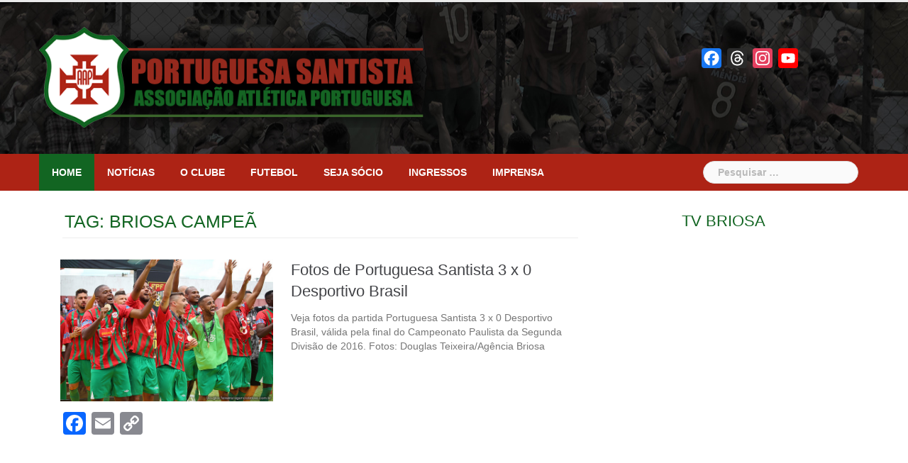

--- FILE ---
content_type: text/html; charset=UTF-8
request_url: http://www.portuguesasantista.com.br/tag/briosa-campea/
body_size: 46753
content:
<!DOCTYPE html>
<html lang="pt-BR">
<head>
<meta charset="UTF-8">
<meta name="viewport" content="width=device-width, initial-scale=1">
<link rel="profile" href="http://gmpg.org/xfn/11">
<link rel="pingback" href="http://www.portuguesasantista.com.br/xmlrpc.php">

<meta name='robots' content='index, follow, max-image-preview:large, max-snippet:-1, max-video-preview:-1' />
	<style>img:is([sizes="auto" i], [sizes^="auto," i]) { contain-intrinsic-size: 3000px 1500px }</style>
	
	<!-- This site is optimized with the Yoast SEO plugin v25.6 - https://yoast.com/wordpress/plugins/seo/ -->
	<title>Arquivos briosa campeã - Site oficial da Portuguesa Santista</title>
	<link rel="canonical" href="http://www.portuguesasantista.com.br/tag/briosa-campea/" />
	<meta property="og:locale" content="pt_BR" />
	<meta property="og:type" content="article" />
	<meta property="og:title" content="Arquivos briosa campeã - Site oficial da Portuguesa Santista" />
	<meta property="og:url" content="http://www.portuguesasantista.com.br/tag/briosa-campea/" />
	<meta property="og:site_name" content="Site oficial da Portuguesa Santista" />
	<meta name="twitter:card" content="summary_large_image" />
	<script type="application/ld+json" class="yoast-schema-graph">{"@context":"https://schema.org","@graph":[{"@type":"CollectionPage","@id":"http://www.portuguesasantista.com.br/tag/briosa-campea/","url":"http://www.portuguesasantista.com.br/tag/briosa-campea/","name":"Arquivos briosa campeã - Site oficial da Portuguesa Santista","isPartOf":{"@id":"http://www.portuguesasantista.com.br/#website"},"primaryImageOfPage":{"@id":"http://www.portuguesasantista.com.br/tag/briosa-campea/#primaryimage"},"image":{"@id":"http://www.portuguesasantista.com.br/tag/briosa-campea/#primaryimage"},"thumbnailUrl":"http://www.portuguesasantista.com.br/wp-content/uploads/2016/11/30245885605_aca07f4a1e_z.jpg","breadcrumb":{"@id":"http://www.portuguesasantista.com.br/tag/briosa-campea/#breadcrumb"},"inLanguage":"pt-BR"},{"@type":"ImageObject","inLanguage":"pt-BR","@id":"http://www.portuguesasantista.com.br/tag/briosa-campea/#primaryimage","url":"http://www.portuguesasantista.com.br/wp-content/uploads/2016/11/30245885605_aca07f4a1e_z.jpg","contentUrl":"http://www.portuguesasantista.com.br/wp-content/uploads/2016/11/30245885605_aca07f4a1e_z.jpg","width":640,"height":427},{"@type":"BreadcrumbList","@id":"http://www.portuguesasantista.com.br/tag/briosa-campea/#breadcrumb","itemListElement":[{"@type":"ListItem","position":1,"name":"Início","item":"http://www.portuguesasantista.com.br/"},{"@type":"ListItem","position":2,"name":"briosa campeã"}]},{"@type":"WebSite","@id":"http://www.portuguesasantista.com.br/#website","url":"http://www.portuguesasantista.com.br/","name":"Site oficial da Portuguesa Santista","description":"Informações e notícias sobre a Associação Atlética Portuguesa, a Portuguesa Santista, clube de futebol de Santos","publisher":{"@id":"http://www.portuguesasantista.com.br/#organization"},"potentialAction":[{"@type":"SearchAction","target":{"@type":"EntryPoint","urlTemplate":"http://www.portuguesasantista.com.br/?s={search_term_string}"},"query-input":{"@type":"PropertyValueSpecification","valueRequired":true,"valueName":"search_term_string"}}],"inLanguage":"pt-BR"},{"@type":"Organization","@id":"http://www.portuguesasantista.com.br/#organization","name":"Portuguesa Santista","url":"http://www.portuguesasantista.com.br/","logo":{"@type":"ImageObject","inLanguage":"pt-BR","@id":"http://www.portuguesasantista.com.br/#/schema/logo/image/","url":"http://www.portuguesasantista.com.br/wp-content/uploads/2021/03/logobriosa112.png","contentUrl":"http://www.portuguesasantista.com.br/wp-content/uploads/2021/03/logobriosa112.png","width":112,"height":112,"caption":"Portuguesa Santista"},"image":{"@id":"http://www.portuguesasantista.com.br/#/schema/logo/image/"}}]}</script>
	<!-- / Yoast SEO plugin. -->


<link rel='dns-prefetch' href='//static.addtoany.com' />
<link rel='dns-prefetch' href='//fonts.googleapis.com' />
<link rel="alternate" type="application/rss+xml" title="Feed para Site oficial da Portuguesa Santista &raquo;" href="http://www.portuguesasantista.com.br/feed/" />
<link rel="alternate" type="application/rss+xml" title="Feed de comentários para Site oficial da Portuguesa Santista &raquo;" href="http://www.portuguesasantista.com.br/comments/feed/" />
<link rel="alternate" type="application/rss+xml" title="Feed de tag para Site oficial da Portuguesa Santista &raquo; briosa campeã" href="http://www.portuguesasantista.com.br/tag/briosa-campea/feed/" />
<script type="text/javascript">
/* <![CDATA[ */
window._wpemojiSettings = {"baseUrl":"https:\/\/s.w.org\/images\/core\/emoji\/16.0.1\/72x72\/","ext":".png","svgUrl":"https:\/\/s.w.org\/images\/core\/emoji\/16.0.1\/svg\/","svgExt":".svg","source":{"concatemoji":"http:\/\/www.portuguesasantista.com.br\/wp-includes\/js\/wp-emoji-release.min.js?ver=6.8.3"}};
/*! This file is auto-generated */
!function(s,n){var o,i,e;function c(e){try{var t={supportTests:e,timestamp:(new Date).valueOf()};sessionStorage.setItem(o,JSON.stringify(t))}catch(e){}}function p(e,t,n){e.clearRect(0,0,e.canvas.width,e.canvas.height),e.fillText(t,0,0);var t=new Uint32Array(e.getImageData(0,0,e.canvas.width,e.canvas.height).data),a=(e.clearRect(0,0,e.canvas.width,e.canvas.height),e.fillText(n,0,0),new Uint32Array(e.getImageData(0,0,e.canvas.width,e.canvas.height).data));return t.every(function(e,t){return e===a[t]})}function u(e,t){e.clearRect(0,0,e.canvas.width,e.canvas.height),e.fillText(t,0,0);for(var n=e.getImageData(16,16,1,1),a=0;a<n.data.length;a++)if(0!==n.data[a])return!1;return!0}function f(e,t,n,a){switch(t){case"flag":return n(e,"\ud83c\udff3\ufe0f\u200d\u26a7\ufe0f","\ud83c\udff3\ufe0f\u200b\u26a7\ufe0f")?!1:!n(e,"\ud83c\udde8\ud83c\uddf6","\ud83c\udde8\u200b\ud83c\uddf6")&&!n(e,"\ud83c\udff4\udb40\udc67\udb40\udc62\udb40\udc65\udb40\udc6e\udb40\udc67\udb40\udc7f","\ud83c\udff4\u200b\udb40\udc67\u200b\udb40\udc62\u200b\udb40\udc65\u200b\udb40\udc6e\u200b\udb40\udc67\u200b\udb40\udc7f");case"emoji":return!a(e,"\ud83e\udedf")}return!1}function g(e,t,n,a){var r="undefined"!=typeof WorkerGlobalScope&&self instanceof WorkerGlobalScope?new OffscreenCanvas(300,150):s.createElement("canvas"),o=r.getContext("2d",{willReadFrequently:!0}),i=(o.textBaseline="top",o.font="600 32px Arial",{});return e.forEach(function(e){i[e]=t(o,e,n,a)}),i}function t(e){var t=s.createElement("script");t.src=e,t.defer=!0,s.head.appendChild(t)}"undefined"!=typeof Promise&&(o="wpEmojiSettingsSupports",i=["flag","emoji"],n.supports={everything:!0,everythingExceptFlag:!0},e=new Promise(function(e){s.addEventListener("DOMContentLoaded",e,{once:!0})}),new Promise(function(t){var n=function(){try{var e=JSON.parse(sessionStorage.getItem(o));if("object"==typeof e&&"number"==typeof e.timestamp&&(new Date).valueOf()<e.timestamp+604800&&"object"==typeof e.supportTests)return e.supportTests}catch(e){}return null}();if(!n){if("undefined"!=typeof Worker&&"undefined"!=typeof OffscreenCanvas&&"undefined"!=typeof URL&&URL.createObjectURL&&"undefined"!=typeof Blob)try{var e="postMessage("+g.toString()+"("+[JSON.stringify(i),f.toString(),p.toString(),u.toString()].join(",")+"));",a=new Blob([e],{type:"text/javascript"}),r=new Worker(URL.createObjectURL(a),{name:"wpTestEmojiSupports"});return void(r.onmessage=function(e){c(n=e.data),r.terminate(),t(n)})}catch(e){}c(n=g(i,f,p,u))}t(n)}).then(function(e){for(var t in e)n.supports[t]=e[t],n.supports.everything=n.supports.everything&&n.supports[t],"flag"!==t&&(n.supports.everythingExceptFlag=n.supports.everythingExceptFlag&&n.supports[t]);n.supports.everythingExceptFlag=n.supports.everythingExceptFlag&&!n.supports.flag,n.DOMReady=!1,n.readyCallback=function(){n.DOMReady=!0}}).then(function(){return e}).then(function(){var e;n.supports.everything||(n.readyCallback(),(e=n.source||{}).concatemoji?t(e.concatemoji):e.wpemoji&&e.twemoji&&(t(e.twemoji),t(e.wpemoji)))}))}((window,document),window._wpemojiSettings);
/* ]]> */
</script>
<link rel='stylesheet' id='newsanchor-bootstrap-css' href='http://www.portuguesasantista.com.br/wp-content/themes/newsanchor/css/bootstrap/bootstrap.min.css?ver=1' type='text/css' media='all' />
<style id='wp-emoji-styles-inline-css' type='text/css'>

	img.wp-smiley, img.emoji {
		display: inline !important;
		border: none !important;
		box-shadow: none !important;
		height: 1em !important;
		width: 1em !important;
		margin: 0 0.07em !important;
		vertical-align: -0.1em !important;
		background: none !important;
		padding: 0 !important;
	}
</style>
<link rel='stylesheet' id='wp-block-library-css' href='http://www.portuguesasantista.com.br/wp-includes/css/dist/block-library/style.min.css?ver=6.8.3' type='text/css' media='all' />
<style id='classic-theme-styles-inline-css' type='text/css'>
/*! This file is auto-generated */
.wp-block-button__link{color:#fff;background-color:#32373c;border-radius:9999px;box-shadow:none;text-decoration:none;padding:calc(.667em + 2px) calc(1.333em + 2px);font-size:1.125em}.wp-block-file__button{background:#32373c;color:#fff;text-decoration:none}
</style>
<style id='global-styles-inline-css' type='text/css'>
:root{--wp--preset--aspect-ratio--square: 1;--wp--preset--aspect-ratio--4-3: 4/3;--wp--preset--aspect-ratio--3-4: 3/4;--wp--preset--aspect-ratio--3-2: 3/2;--wp--preset--aspect-ratio--2-3: 2/3;--wp--preset--aspect-ratio--16-9: 16/9;--wp--preset--aspect-ratio--9-16: 9/16;--wp--preset--color--black: #000000;--wp--preset--color--cyan-bluish-gray: #abb8c3;--wp--preset--color--white: #ffffff;--wp--preset--color--pale-pink: #f78da7;--wp--preset--color--vivid-red: #cf2e2e;--wp--preset--color--luminous-vivid-orange: #ff6900;--wp--preset--color--luminous-vivid-amber: #fcb900;--wp--preset--color--light-green-cyan: #7bdcb5;--wp--preset--color--vivid-green-cyan: #00d084;--wp--preset--color--pale-cyan-blue: #8ed1fc;--wp--preset--color--vivid-cyan-blue: #0693e3;--wp--preset--color--vivid-purple: #9b51e0;--wp--preset--gradient--vivid-cyan-blue-to-vivid-purple: linear-gradient(135deg,rgba(6,147,227,1) 0%,rgb(155,81,224) 100%);--wp--preset--gradient--light-green-cyan-to-vivid-green-cyan: linear-gradient(135deg,rgb(122,220,180) 0%,rgb(0,208,130) 100%);--wp--preset--gradient--luminous-vivid-amber-to-luminous-vivid-orange: linear-gradient(135deg,rgba(252,185,0,1) 0%,rgba(255,105,0,1) 100%);--wp--preset--gradient--luminous-vivid-orange-to-vivid-red: linear-gradient(135deg,rgba(255,105,0,1) 0%,rgb(207,46,46) 100%);--wp--preset--gradient--very-light-gray-to-cyan-bluish-gray: linear-gradient(135deg,rgb(238,238,238) 0%,rgb(169,184,195) 100%);--wp--preset--gradient--cool-to-warm-spectrum: linear-gradient(135deg,rgb(74,234,220) 0%,rgb(151,120,209) 20%,rgb(207,42,186) 40%,rgb(238,44,130) 60%,rgb(251,105,98) 80%,rgb(254,248,76) 100%);--wp--preset--gradient--blush-light-purple: linear-gradient(135deg,rgb(255,206,236) 0%,rgb(152,150,240) 100%);--wp--preset--gradient--blush-bordeaux: linear-gradient(135deg,rgb(254,205,165) 0%,rgb(254,45,45) 50%,rgb(107,0,62) 100%);--wp--preset--gradient--luminous-dusk: linear-gradient(135deg,rgb(255,203,112) 0%,rgb(199,81,192) 50%,rgb(65,88,208) 100%);--wp--preset--gradient--pale-ocean: linear-gradient(135deg,rgb(255,245,203) 0%,rgb(182,227,212) 50%,rgb(51,167,181) 100%);--wp--preset--gradient--electric-grass: linear-gradient(135deg,rgb(202,248,128) 0%,rgb(113,206,126) 100%);--wp--preset--gradient--midnight: linear-gradient(135deg,rgb(2,3,129) 0%,rgb(40,116,252) 100%);--wp--preset--font-size--small: 13px;--wp--preset--font-size--medium: 20px;--wp--preset--font-size--large: 36px;--wp--preset--font-size--x-large: 42px;--wp--preset--spacing--20: 0.44rem;--wp--preset--spacing--30: 0.67rem;--wp--preset--spacing--40: 1rem;--wp--preset--spacing--50: 1.5rem;--wp--preset--spacing--60: 2.25rem;--wp--preset--spacing--70: 3.38rem;--wp--preset--spacing--80: 5.06rem;--wp--preset--shadow--natural: 6px 6px 9px rgba(0, 0, 0, 0.2);--wp--preset--shadow--deep: 12px 12px 50px rgba(0, 0, 0, 0.4);--wp--preset--shadow--sharp: 6px 6px 0px rgba(0, 0, 0, 0.2);--wp--preset--shadow--outlined: 6px 6px 0px -3px rgba(255, 255, 255, 1), 6px 6px rgba(0, 0, 0, 1);--wp--preset--shadow--crisp: 6px 6px 0px rgba(0, 0, 0, 1);}:where(.is-layout-flex){gap: 0.5em;}:where(.is-layout-grid){gap: 0.5em;}body .is-layout-flex{display: flex;}.is-layout-flex{flex-wrap: wrap;align-items: center;}.is-layout-flex > :is(*, div){margin: 0;}body .is-layout-grid{display: grid;}.is-layout-grid > :is(*, div){margin: 0;}:where(.wp-block-columns.is-layout-flex){gap: 2em;}:where(.wp-block-columns.is-layout-grid){gap: 2em;}:where(.wp-block-post-template.is-layout-flex){gap: 1.25em;}:where(.wp-block-post-template.is-layout-grid){gap: 1.25em;}.has-black-color{color: var(--wp--preset--color--black) !important;}.has-cyan-bluish-gray-color{color: var(--wp--preset--color--cyan-bluish-gray) !important;}.has-white-color{color: var(--wp--preset--color--white) !important;}.has-pale-pink-color{color: var(--wp--preset--color--pale-pink) !important;}.has-vivid-red-color{color: var(--wp--preset--color--vivid-red) !important;}.has-luminous-vivid-orange-color{color: var(--wp--preset--color--luminous-vivid-orange) !important;}.has-luminous-vivid-amber-color{color: var(--wp--preset--color--luminous-vivid-amber) !important;}.has-light-green-cyan-color{color: var(--wp--preset--color--light-green-cyan) !important;}.has-vivid-green-cyan-color{color: var(--wp--preset--color--vivid-green-cyan) !important;}.has-pale-cyan-blue-color{color: var(--wp--preset--color--pale-cyan-blue) !important;}.has-vivid-cyan-blue-color{color: var(--wp--preset--color--vivid-cyan-blue) !important;}.has-vivid-purple-color{color: var(--wp--preset--color--vivid-purple) !important;}.has-black-background-color{background-color: var(--wp--preset--color--black) !important;}.has-cyan-bluish-gray-background-color{background-color: var(--wp--preset--color--cyan-bluish-gray) !important;}.has-white-background-color{background-color: var(--wp--preset--color--white) !important;}.has-pale-pink-background-color{background-color: var(--wp--preset--color--pale-pink) !important;}.has-vivid-red-background-color{background-color: var(--wp--preset--color--vivid-red) !important;}.has-luminous-vivid-orange-background-color{background-color: var(--wp--preset--color--luminous-vivid-orange) !important;}.has-luminous-vivid-amber-background-color{background-color: var(--wp--preset--color--luminous-vivid-amber) !important;}.has-light-green-cyan-background-color{background-color: var(--wp--preset--color--light-green-cyan) !important;}.has-vivid-green-cyan-background-color{background-color: var(--wp--preset--color--vivid-green-cyan) !important;}.has-pale-cyan-blue-background-color{background-color: var(--wp--preset--color--pale-cyan-blue) !important;}.has-vivid-cyan-blue-background-color{background-color: var(--wp--preset--color--vivid-cyan-blue) !important;}.has-vivid-purple-background-color{background-color: var(--wp--preset--color--vivid-purple) !important;}.has-black-border-color{border-color: var(--wp--preset--color--black) !important;}.has-cyan-bluish-gray-border-color{border-color: var(--wp--preset--color--cyan-bluish-gray) !important;}.has-white-border-color{border-color: var(--wp--preset--color--white) !important;}.has-pale-pink-border-color{border-color: var(--wp--preset--color--pale-pink) !important;}.has-vivid-red-border-color{border-color: var(--wp--preset--color--vivid-red) !important;}.has-luminous-vivid-orange-border-color{border-color: var(--wp--preset--color--luminous-vivid-orange) !important;}.has-luminous-vivid-amber-border-color{border-color: var(--wp--preset--color--luminous-vivid-amber) !important;}.has-light-green-cyan-border-color{border-color: var(--wp--preset--color--light-green-cyan) !important;}.has-vivid-green-cyan-border-color{border-color: var(--wp--preset--color--vivid-green-cyan) !important;}.has-pale-cyan-blue-border-color{border-color: var(--wp--preset--color--pale-cyan-blue) !important;}.has-vivid-cyan-blue-border-color{border-color: var(--wp--preset--color--vivid-cyan-blue) !important;}.has-vivid-purple-border-color{border-color: var(--wp--preset--color--vivid-purple) !important;}.has-vivid-cyan-blue-to-vivid-purple-gradient-background{background: var(--wp--preset--gradient--vivid-cyan-blue-to-vivid-purple) !important;}.has-light-green-cyan-to-vivid-green-cyan-gradient-background{background: var(--wp--preset--gradient--light-green-cyan-to-vivid-green-cyan) !important;}.has-luminous-vivid-amber-to-luminous-vivid-orange-gradient-background{background: var(--wp--preset--gradient--luminous-vivid-amber-to-luminous-vivid-orange) !important;}.has-luminous-vivid-orange-to-vivid-red-gradient-background{background: var(--wp--preset--gradient--luminous-vivid-orange-to-vivid-red) !important;}.has-very-light-gray-to-cyan-bluish-gray-gradient-background{background: var(--wp--preset--gradient--very-light-gray-to-cyan-bluish-gray) !important;}.has-cool-to-warm-spectrum-gradient-background{background: var(--wp--preset--gradient--cool-to-warm-spectrum) !important;}.has-blush-light-purple-gradient-background{background: var(--wp--preset--gradient--blush-light-purple) !important;}.has-blush-bordeaux-gradient-background{background: var(--wp--preset--gradient--blush-bordeaux) !important;}.has-luminous-dusk-gradient-background{background: var(--wp--preset--gradient--luminous-dusk) !important;}.has-pale-ocean-gradient-background{background: var(--wp--preset--gradient--pale-ocean) !important;}.has-electric-grass-gradient-background{background: var(--wp--preset--gradient--electric-grass) !important;}.has-midnight-gradient-background{background: var(--wp--preset--gradient--midnight) !important;}.has-small-font-size{font-size: var(--wp--preset--font-size--small) !important;}.has-medium-font-size{font-size: var(--wp--preset--font-size--medium) !important;}.has-large-font-size{font-size: var(--wp--preset--font-size--large) !important;}.has-x-large-font-size{font-size: var(--wp--preset--font-size--x-large) !important;}
:where(.wp-block-post-template.is-layout-flex){gap: 1.25em;}:where(.wp-block-post-template.is-layout-grid){gap: 1.25em;}
:where(.wp-block-columns.is-layout-flex){gap: 2em;}:where(.wp-block-columns.is-layout-grid){gap: 2em;}
:root :where(.wp-block-pullquote){font-size: 1.5em;line-height: 1.6;}
</style>
<link rel='stylesheet' id='contact-form-7-css' href='http://www.portuguesasantista.com.br/wp-content/plugins/contact-form-7/includes/css/styles.css?ver=6.1.1' type='text/css' media='all' />
<link rel='stylesheet' id='newsanchor-body-fonts-css' href='//fonts.googleapis.com/css?family=PT+Sans%3A400%2C700&#038;ver=6.8.3' type='text/css' media='all' />
<link rel='stylesheet' id='newsanchor-headings-fonts-css' href='//fonts.googleapis.com/css?family=Droid+Serif%3A400%2C700&#038;ver=6.8.3' type='text/css' media='all' />
<link rel='stylesheet' id='newsanchor-style-css' href='http://www.portuguesasantista.com.br/wp-content/themes/newsanchor/style.css?ver=6.8.3' type='text/css' media='all' />
<style id='newsanchor-style-inline-css' type='text/css'>
.site-title { font-size:26px; }
.site-description { font-size:16px; }
h1 { font-size:52px; }
h2 { font-size:42px; }
h3 { font-size:32px; }
h4 { font-size:25px; }
h5 { font-size:20px; }
h6 { font-size:18px; }
body { font-size:14px; }
.site-title a,.site-title a:hover,.roll-title a:hover,.lastest-posts .content-left h3 a:hover,.lastest-posts .content-right h3 a:hover,.activity span a:hover,.activity span a:hover:before,.recent_posts_b .post h3 a:hover,.recent_posts_b .sub-post .content h3 a:hover,.recent_posts_b .sub-post .date a:hover,.recent_posts_b.type2 .sub-post h3 a:hover,.video-post .content h3 a:hover,.social-navigation li a:hover,a,.btn-menu:hover:before,.post-item .content-entry h3 a:hover,.site-main .content-entry h3 a:hover,.newsanchor_recent_posts_widget ul h3 a:hover,.newsanchor_recent_posts_widget ul .date a:hover,.tabs .comments p a:hover,.tabs .pop-posts .text h3 a:hover,.tabs .pop-posts .text .date a:hover,.widget-socials .socials li a:hover,.widget-most-popular h3 a:hover,.widget-categories li a:hover,.single .meta-post span a:hover,.single .meta-post span a:hover:before,.single .related-posts .content h3 a:hover,.single .related-posts .date a:hover,.comments-list .comment-text .author a:hover,.footer-widgets .widget-list li a:hover,.top-header .toplink li a:hover { color:#126522}
.roll-posts-carousel .item:hover .text-over,.roll-posts-carousel .owl-nav [class*=owl-],.roll-contact-form .send-wrap input,.roll-title:after,#mainnav ul .top-menu-item-1:hover,button,input[type="button"],input[type="reset"],input[type="submit"],.preloader .pre-bounce1,.preloader .pre-bounce2,#mainnav > ul > li:first-of-type,#login-modal .submit-login input,#signup-modal .submit-login input,.sidebar .widget-title:before,.tabs .menu-tab li.active a:after,.widget-subscribe #subscribe-button,.single .tags-post a:hover,.single .share-post .socials a,.comment-respond .submit-comment input,.footer-widgets .widget-social .social-list a:hover,.tagcloud a:hover,.go-top,.search-header .mobi-searchform { background-color:#126522}
blockquote,.tagcloud a:hover { border-color:#126522}
.site-description { color:#424347}
.top-header,.main-header { background-color:#ad2315}
.bottom-header .header-nav { background-color:#ad2315;}
#mainnav ul .top-menu-item-2:hover { background-color:#126522;}
#mainnav ul .top-menu-item-3:hover { background-color:#126522;}
#mainnav ul .top-menu-item-4:hover { background-color:#126522;}
#mainnav ul .top-menu-item-5:hover { background-color:#126522;}
#mainnav ul .top-menu-item-0:hover { background-color:#126522;}
body { color:#767676}
.site-info { background-color:#ad2315}
.footer-widgets.widget-area,.footer-widgets.widget-area a { color:#949494}
.footer-widgets { background-color:#ad2315}

</style>
<link rel='stylesheet' id='newsanchor-font-awesome-css' href='http://www.portuguesasantista.com.br/wp-content/themes/newsanchor/fonts/font-awesome.min.css?ver=6.8.3' type='text/css' media='all' />
<link rel='stylesheet' id='sendpress-fe-css-css' href='http://www.portuguesasantista.com.br/wp-content/plugins/sendpress/css/front-end.css?ver=6.8.3' type='text/css' media='all' />
<link rel='stylesheet' id='addtoany-css' href='http://www.portuguesasantista.com.br/wp-content/plugins/add-to-any/addtoany.min.css?ver=1.16' type='text/css' media='all' />
<script type="text/javascript" id="addtoany-core-js-before">
/* <![CDATA[ */
window.a2a_config=window.a2a_config||{};a2a_config.callbacks=[];a2a_config.overlays=[];a2a_config.templates={};a2a_localize = {
	Share: "Share",
	Save: "Save",
	Subscribe: "Subscribe",
	Email: "Email",
	Bookmark: "Bookmark",
	ShowAll: "Show all",
	ShowLess: "Show less",
	FindServices: "Find service(s)",
	FindAnyServiceToAddTo: "Instantly find any service to add to",
	PoweredBy: "Powered by",
	ShareViaEmail: "Share via email",
	SubscribeViaEmail: "Subscribe via email",
	BookmarkInYourBrowser: "Bookmark in your browser",
	BookmarkInstructions: "Press Ctrl+D or \u2318+D to bookmark this page",
	AddToYourFavorites: "Add to your favorites",
	SendFromWebOrProgram: "Send from any email address or email program",
	EmailProgram: "Email program",
	More: "More&#8230;",
	ThanksForSharing: "Thanks for sharing!",
	ThanksForFollowing: "Thanks for following!"
};
/* ]]> */
</script>
<script type="text/javascript" defer src="https://static.addtoany.com/menu/page.js" id="addtoany-core-js"></script>
<script type="text/javascript" src="http://www.portuguesasantista.com.br/wp-includes/js/jquery/jquery.min.js?ver=3.7.1" id="jquery-core-js"></script>
<script type="text/javascript" src="http://www.portuguesasantista.com.br/wp-includes/js/jquery/jquery-migrate.min.js?ver=3.4.1" id="jquery-migrate-js"></script>
<script type="text/javascript" defer src="http://www.portuguesasantista.com.br/wp-content/plugins/add-to-any/addtoany.min.js?ver=1.1" id="addtoany-jquery-js"></script>
<script type="text/javascript" src="http://www.portuguesasantista.com.br/wp-content/themes/newsanchor/js/owl.carousel.min.js?ver=1" id="newsanchor-owl-script-js"></script>
<script type="text/javascript" id="sendpress-signup-form-js-js-extra">
/* <![CDATA[ */
var sendpress = {"invalidemail":"Por favor, digite seu e-mail","missingemail":"Por favor, digite seu e-mail","required":"Please enter all the required fields. <br> Required fields are marked with an (*)","ajaxurl":"http:\/\/www.portuguesasantista.com.br\/wp-admin\/admin-ajax.php"};
/* ]]> */
</script>
<script type="text/javascript" src="http://www.portuguesasantista.com.br/wp-content/plugins/sendpress/js/sendpress.signup.js?ver=1.22.3.31" id="sendpress-signup-form-js-js"></script>
<link rel="https://api.w.org/" href="http://www.portuguesasantista.com.br/wp-json/" /><link rel="alternate" title="JSON" type="application/json" href="http://www.portuguesasantista.com.br/wp-json/wp/v2/tags/78" /><link rel="EditURI" type="application/rsd+xml" title="RSD" href="http://www.portuguesasantista.com.br/xmlrpc.php?rsd" />
<meta name="generator" content="WordPress 6.8.3" />
<!--[if lt IE 9]>
<script src="http://www.portuguesasantista.com.br/wp-content/themes/newsanchor/js/html5shiv.js"></script>
<![endif]-->
<link rel="icon" href="http://www.portuguesasantista.com.br/wp-content/uploads/2016/11/cropped-AA_Portuguesa_Santista-32x32.png" sizes="32x32" />
<link rel="icon" href="http://www.portuguesasantista.com.br/wp-content/uploads/2016/11/cropped-AA_Portuguesa_Santista-192x192.png" sizes="192x192" />
<link rel="apple-touch-icon" href="http://www.portuguesasantista.com.br/wp-content/uploads/2016/11/cropped-AA_Portuguesa_Santista-180x180.png" />
<meta name="msapplication-TileImage" content="http://www.portuguesasantista.com.br/wp-content/uploads/2016/11/cropped-AA_Portuguesa_Santista-270x270.png" />
</head>
<body class="archive tag tag-briosa-campea tag-78 wp-theme-newsanchor group-blog">
<!-- Plugin de página do Facebook -->
<div id="fb-root"></div>
<script>(function(d, s, id) {
  var js, fjs = d.getElementsByTagName(s)[0];
  if (d.getElementById(id)) return;
  js = d.createElement(s); js.id = id;
  js.src = 'https://connect.facebook.net/pt_BR/sdk.js#xfbml=1&version=v2.11';
  fjs.parentNode.insertBefore(js, fjs);
}(document, 'script', 'facebook-jssdk'));</script>
<!-- Fim do plugin de página do Facebook -->
<div class="preloader">
    <div class="spinner">
        <div class="pre-bounce1"></div>
        <div class="pre-bounce2"></div>
    </div>
</div>
<div id="page" class="hfeed site">
	<a class="skip-link screen-reader-text" href="#content">Skip to content</a>

   	<header id="header" class="header">
	   	<div class="top-header">
	   		<div class="container">
						   					
			</div>
	   	</div><!-- /.top-header -->

	   	<div class="main-header">
			<div class="container">
				<div class="row">
					<div class="col-md-4">
		              	<div id="logo" class="logo">
				        							<a href="http://www.portuguesasantista.com.br/" title="Site oficial da Portuguesa Santista"><img class="site-logo" src="http://www.portuguesasantista.com.br/wp-content/uploads/2017/01/portuguesa-santista-logo-header-site.png" alt="Site oficial da Portuguesa Santista" /></a>
				        		            	</div>
		            </div>

		            		            <div class="col-md-8">
		            	<div class="banner_ads">
							<aside id="a2a_follow_widget-7" class="widget widget_a2a_follow_widget"><div class="a2a_kit a2a_kit_size_28 a2a_follow addtoany_list"><a class="a2a_button_facebook" href="https://www.facebook.com/briosaoficial" title="Facebook" rel="noopener" target="_blank"></a><a class="a2a_button_threads" href="https://www.threads.com/@briosaoficial" title="Threads" rel="noopener" target="_blank"></a><a class="a2a_button_instagram" href="https://www.instagram.com/briosaoficial" title="Instagram" rel="noopener" target="_blank"></a><a class="a2a_button_youtube" href="https://www.youtube.com/user/tvbriosa" title="YouTube" rel="noopener" target="_blank"></a></div></aside>		            	</div>
		            </div>
		            	            </div>
	         </div>
	   	</div><!-- /.main-header -->

		<div class="bottom-header">
			<div class="container">
				<div class="row">
					<div class="col-md-12">
						<div class="header-nav clearfix">
							<div class="btn-menu"></div><!-- //mobile menu button -->
							<nav id="mainnav" class="mainnav">
								<ul id="primary-menu" class="clearfix"><li id="menu-item-3596" class="menu-item menu-item-type-custom menu-item-object-custom menu-item-home menu-item-3596 top-menu-item-1"><a href="http://www.portuguesasantista.com.br/">Home</a></li>
<li id="menu-item-34" class="menu-item menu-item-type-taxonomy menu-item-object-category menu-item-has-children menu-item-34 top-menu-item-2"><a href="http://www.portuguesasantista.com.br/noticias/">Notícias</a>
<ul class="sub-menu">
	<li id="menu-item-3722" class="menu-item menu-item-type-taxonomy menu-item-object-category menu-item-3722"><a href="http://www.portuguesasantista.com.br/noticias/futebol-profissional/">Futebol profissional</a></li>
	<li id="menu-item-3721" class="menu-item menu-item-type-taxonomy menu-item-object-category menu-item-3721"><a href="http://www.portuguesasantista.com.br/noticias/categorias-de-base/">Categorias de base</a></li>
	<li id="menu-item-4081" class="menu-item menu-item-type-taxonomy menu-item-object-category menu-item-4081"><a href="http://www.portuguesasantista.com.br/noticias/social/">Social</a></li>
	<li id="menu-item-3720" class="menu-item menu-item-type-taxonomy menu-item-object-category menu-item-3720"><a href="http://www.portuguesasantista.com.br/noticias/futebol-de-mesa/">Futebol de Mesa</a></li>
	<li id="menu-item-4080" class="menu-item menu-item-type-taxonomy menu-item-object-category menu-item-4080"><a href="http://www.portuguesasantista.com.br/noticias/hoquei/">Hóquei sobre patins</a></li>
	<li id="menu-item-4289" class="menu-item menu-item-type-taxonomy menu-item-object-category menu-item-4289"><a href="http://www.portuguesasantista.com.br/noticias/rancho-folclorico/">Rancho Folclórico</a></li>
</ul>
</li>
<li id="menu-item-1442" class="menu-item menu-item-type-custom menu-item-object-custom menu-item-has-children menu-item-1442 top-menu-item-3"><a href="#">O clube</a>
<ul class="sub-menu">
	<li id="menu-item-210" class="menu-item menu-item-type-post_type menu-item-object-page menu-item-210"><a href="http://www.portuguesasantista.com.br/o-clube/historia/">História</a></li>
	<li id="menu-item-2055" class="menu-item menu-item-type-post_type menu-item-object-page menu-item-2055"><a href="http://www.portuguesasantista.com.br/o-clube/diretoria/">Diretoria</a></li>
	<li id="menu-item-5186" class="menu-item menu-item-type-post_type menu-item-object-page menu-item-5186"><a href="http://www.portuguesasantista.com.br/o-clube/conselho-deliberativo/">Conselho Deliberativo</a></li>
	<li id="menu-item-4469" class="menu-item menu-item-type-post_type menu-item-object-page menu-item-4469"><a href="http://www.portuguesasantista.com.br/galeria-de-presidentes/">Galeria de presidentes</a></li>
	<li id="menu-item-1130" class="menu-item menu-item-type-post_type menu-item-object-page menu-item-1130"><a href="http://www.portuguesasantista.com.br/o-clube/estadio-ulrico-mursa/">Estádio Ulrico Mursa</a></li>
	<li id="menu-item-1129" class="menu-item menu-item-type-post_type menu-item-object-page menu-item-1129"><a href="http://www.portuguesasantista.com.br/o-clube/principais-conquistas/">Principais conquistas</a></li>
	<li id="menu-item-2126" class="menu-item menu-item-type-post_type menu-item-object-page menu-item-2126"><a href="http://www.portuguesasantista.com.br/o-clube/rancho-folclorico/">Rancho Folclórico</a></li>
	<li id="menu-item-2058" class="menu-item menu-item-type-post_type menu-item-object-page menu-item-2058"><a href="http://www.portuguesasantista.com.br/o-clube/sede-social/">Sede social</a></li>
	<li id="menu-item-2215" class="menu-item menu-item-type-post_type menu-item-object-page menu-item-2215"><a href="http://www.portuguesasantista.com.br/hino-e-musicas/">Hino e músicas</a></li>
	<li id="menu-item-1868" class="menu-item menu-item-type-custom menu-item-object-custom menu-item-1868"><a target="_blank" href="http://agenciabriosa.com.br/">Fotos</a></li>
	<li id="menu-item-1915" class="menu-item menu-item-type-custom menu-item-object-custom menu-item-1915"><a target="_blank" href="http://youtube.com/tvbriosa" title="Clique para acessar à TV Briosa">Vídeos</a></li>
	<li id="menu-item-5944" class="menu-item menu-item-type-post_type menu-item-object-page menu-item-5944"><a href="http://www.portuguesasantista.com.br/o-clube/transparencia/">Transparência</a></li>
</ul>
</li>
<li id="menu-item-1441" class="menu-item menu-item-type-custom menu-item-object-custom menu-item-has-children menu-item-1441 top-menu-item-4"><a href="#">Futebol</a>
<ul class="sub-menu">
	<li id="menu-item-1526" class="menu-item menu-item-type-post_type menu-item-object-page menu-item-1526"><a href="http://www.portuguesasantista.com.br/futebol/elenco/">Elenco</a></li>
	<li id="menu-item-221" class="menu-item menu-item-type-post_type menu-item-object-page menu-item-221"><a href="http://www.portuguesasantista.com.br/futebol/comissao-tecnica/">Comissão técnica</a></li>
</ul>
</li>
<li id="menu-item-2064" class="menu-item menu-item-type-post_type menu-item-object-page menu-item-2064 top-menu-item-5"><a href="http://www.portuguesasantista.com.br/seja-socio/">Seja sócio</a></li>
<li id="menu-item-6295" class="menu-item menu-item-type-custom menu-item-object-custom menu-item-6295 top-menu-item-0"><a href="https://www.totalticket.com.br/evento/24228">Ingressos</a></li>
<li id="menu-item-5085" class="menu-item menu-item-type-custom menu-item-object-custom menu-item-5085 top-menu-item-1"><a target="_blank" href="http://agenciabriosa.com.br">Imprensa</a></li>
</ul>							</nav><!-- /nav -->
							<div class="search-header">
								<form role="search" method="get" class="search-form" action="http://www.portuguesasantista.com.br/">
				<label>
					<span class="screen-reader-text">Pesquisar por:</span>
					<input type="search" class="search-field" placeholder="Pesquisar &hellip;" value="" name="s" />
				</label>
				<input type="submit" class="search-submit" value="Pesquisar" />
			</form>							</div>
						</div>
					</div><!-- /.col-md-12 -->
				</div><!-- /.row -->
			</div><!-- /.container -->
		</div><!-- /.bottom-header -->
	</header>

<!-- Código do AdSense -->

<script async src="//pagead2.googlesyndication.com/pagead/js/adsbygoogle.js"></script>
<script>
  (adsbygoogle = window.adsbygoogle || []).push({
    google_ad_client: "ca-pub-8248153407484604",
    enable_page_level_ads: true
  });
</script>

<!-- Fim do código do AdSense -->

	<div class="page-content">
		<div class="container content-wrapper">
			<div class="row">
				
	<div id="primary" class="content-area col-md-8 classic">
		<main id="main" class="site-main" role="main">

		
			<header class="page-header">
				<h4 class="page-title">Tag: <span>briosa campeã</span></h4>			</header><!-- .page-header -->

			<div class="posts-layout">
			
				
<article id="post-1041" class="post-1041 post type-post status-publish format-image has-post-thumbnail hentry category-fotos category-futebol-profissional category-multimidia category-noticias tag-briosa tag-briosa-campea tag-bzinha tag-campeonato-paulista-da-segunda-divisao tag-portuguesa tag-portuguesa-santista tag-portuguesa-santista-campea tag-portuguesa-santista-e-desportivo-brasil tag-ulrico-mursa post_format-post-format-image clearfix">

			<div class="thumb">
			<a href="http://www.portuguesasantista.com.br/2016/11/07/fotos-de-portuguesa-santista-3-x-0-desportivo-brasil/" title="Fotos de Portuguesa Santista 3 x 0 Desportivo Brasil"><img width="640" height="427" src="http://www.portuguesasantista.com.br/wp-content/uploads/2016/11/30245885605_aca07f4a1e_z.jpg" class="attachment-newsanchor-large-thumb size-newsanchor-large-thumb wp-post-image" alt="" decoding="async" fetchpriority="high" srcset="http://www.portuguesasantista.com.br/wp-content/uploads/2016/11/30245885605_aca07f4a1e_z.jpg 640w, http://www.portuguesasantista.com.br/wp-content/uploads/2016/11/30245885605_aca07f4a1e_z-300x200.jpg 300w, http://www.portuguesasantista.com.br/wp-content/uploads/2016/11/30245885605_aca07f4a1e_z-435x290.jpg 435w" sizes="(max-width: 640px) 100vw, 640px" /></a>
		</div>
	
	<div class="content-entry">
		<header class="entry-header">
			<h3 class="entry-title"><a href="http://www.portuguesasantista.com.br/2016/11/07/fotos-de-portuguesa-santista-3-x-0-desportivo-brasil/" rel="bookmark">Fotos de Portuguesa Santista 3 x 0 Desportivo Brasil</a></h3>		</header><!-- .entry-header -->
		<div class="excerpt-entry">
			<p>Veja fotos da partida Portuguesa Santista 3 x 0 Desportivo Brasil, válida pela final do Campeonato Paulista da Segunda Divisão de 2016. Fotos: Douglas Teixeira/Agência Briosa</p>
<div class="addtoany_share_save_container addtoany_content addtoany_content_bottom"><div class="a2a_kit a2a_kit_size_32 addtoany_list" data-a2a-url="http://www.portuguesasantista.com.br/2016/11/07/fotos-de-portuguesa-santista-3-x-0-desportivo-brasil/" data-a2a-title="Fotos de Portuguesa Santista 3 x 0 Desportivo Brasil"><a class="a2a_button_facebook" href="https://www.addtoany.com/add_to/facebook?linkurl=http%3A%2F%2Fwww.portuguesasantista.com.br%2F2016%2F11%2F07%2Ffotos-de-portuguesa-santista-3-x-0-desportivo-brasil%2F&amp;linkname=Fotos%20de%20Portuguesa%20Santista%203%20x%200%20Desportivo%20Brasil" title="Facebook" rel="nofollow noopener" target="_blank"></a><a class="a2a_button_email" href="https://www.addtoany.com/add_to/email?linkurl=http%3A%2F%2Fwww.portuguesasantista.com.br%2F2016%2F11%2F07%2Ffotos-de-portuguesa-santista-3-x-0-desportivo-brasil%2F&amp;linkname=Fotos%20de%20Portuguesa%20Santista%203%20x%200%20Desportivo%20Brasil" title="Email" rel="nofollow noopener" target="_blank"></a><a class="a2a_button_copy_link" href="https://www.addtoany.com/add_to/copy_link?linkurl=http%3A%2F%2Fwww.portuguesasantista.com.br%2F2016%2F11%2F07%2Ffotos-de-portuguesa-santista-3-x-0-desportivo-brasil%2F&amp;linkname=Fotos%20de%20Portuguesa%20Santista%203%20x%200%20Desportivo%20Brasil" title="Copy Link" rel="nofollow noopener" target="_blank"></a></div></div>					</div>
				
	</div>

</article><!-- #post-## -->

						</div>

			
		
		</main><!-- #main -->
	</div><!-- #primary -->


<div id="secondary" class="sidebar col-md-4" role="complementary">
	<aside id="custom_html-4" class="widget_text widget widget_custom_html"><h5 class="widget-title">TV Briosa</h5><div class="textwidget custom-html-widget"><p<p><iframe width="560" height="315" src="https://www.youtube.com/embed/LxI22jB3nFE?controls=0" title="YouTube video player" frameborder="0" allow="accelerometer; autoplay; clipboard-write; encrypted-media; gyroscope; picture-in-picture; web-share" allowfullscreen></iframe></p>
<i<p><iframe width="560" height="315" src="https://www.youtube.com/embed/eYKNTg9BTxM?controls=0" title="YouTube video player" frameborder="0" allow="accelerometer; autoplay; clipboard-write; encrypted-media; gyroscope; picture-in-picture; web-share" allowfullscreen></iframe></p>
<i<p><iframe width="560" height="315" src="https://www.youtube.com/embed/0V5_wcrlaO8?controls=0" title="YouTube video player" frameborder="0" allow="accelerometer; autoplay; clipboard-write; encrypted-media; gyroscope; picture-in-picture; web-share" allowfullscreen></iframe></p>
<i<p><iframe width="560" height="315" src="https://www.youtube.com/embed/EWHaMgyHvI0?controls=0" title="YouTube video player" frameborder="0" allow="accelerometer; autoplay; clipboard-write; encrypted-media; gyroscope; picture-in-picture; web-share" allowfullscreen></iframe></p></div></aside><aside id="custom_html-8" class="widget_text widget widget_custom_html"><h5 class="widget-title">Parceiros</h5><div class="textwidget custom-html-widget"><!--<center><a href="http://www.litoralplazashopping.com.br/" target="_blank"><img alt="Litoral Plaza" src="https://www.portuguesasantista.com.br/wp-content/uploads/2021/03/logo-LPSH_colorido-_sem-o-shopping-3.png" width="250"></a></center>--><br>
<center><a href="http://www.grupomendes.com.br/" target="_blank"><img alt="Grupo Mendes" src="http://www.portuguesasantista.com.br/wp-content/uploads/2023/02/GRUPOMENDES.png" width="150"></a></center><br>
<!--<center><a href="https://cellulamater.com.br" target="_blank"><img alt="Cellula Mater" src="https://www.portuguesasantista.com.br/wp-content/uploads/2021/03/LOGO_CM_NOVO_SITE.png" width="150"></a></center>-->
<!--<center><a href="https://www.coppolafoods.com.br/" target="_blank"><img alt="Banner Azeites Camões - VPS Import" src="https://www.portuguesasantista.com.br/wp-content/uploads/2020/02/images-3.jpg" width="150"></a></center>-->
<!--<center><a href="http://www.bebidaspoty.com.br/" target="_blank"><img alt="Banner do Guaraná Poty" src="https://www.portuguesasantista.com.br/wp-content/uploads/2019/01/portuguesa-santista-poty.png" width="150"></a></center>--><br>
<center><a href="http://www.net.com.br/" target="_blank"><img alt="Banner da Claro" src="https://www.portuguesasantista.com.br/wp-content/uploads/2020/02/CLARO-EM-PNG-1.png" width="150"></a></center><br>
<center><a href="http://nrsilvaarcondicionado.com.br/" target="_blank"><img alt="Banner NR Silva Ar Condicionado" src="
https://www.portuguesasantista.com.br/wp-content/uploads/2019/01/portuguesa-santista-nrsilva.png" width="150"></a></center>
<!--<center><a href="http://www.presmam.com.br/" target="_blank"><br>
<!--<img alt="Banner Presmam" src="https://www.portuguesasantista.com.br/wp-content/uploads/2020/02/logo-2019070314202847500.png" width="150"></a></center><br>-->
<!--<center><a href="http://cltrans.com.br/" target="_blank">
<img alt="Banner CL Transportes" src="https://www.portuguesasantista.com.br/wp-content/uploads/2021/01/WhatsApp-Image-2021-01-21-at-15.55.50.jpeg" width="150"></a></center>--></div></aside></div><!-- #secondary -->

			</div>
		</div>		
	</div><!-- .page-content -->

    <a class="go-top">
        <i class="fa fa-angle-up"></i>
    </a>

	<footer id="colophon" class="site-info" role="contentinfo">
		<div class="go-top2"></div>

		
		<div class="container" style="line-height: 30px;">
		<br><p><!--<img src="http://www.portuguesasantista.net.br/wp-content/uploads/2017/02/portuguesa-santista-patrocinadores-horizontal-branco-transparente.png" width="491" height="63" alt="Patrocinadores da Portuguesa Santista: Poupafarma, Grupo Mendes e Nita Alimentos" title="Patrocinadores da Portuguesa Santista: Poupafarma, Grupo Mendes e Nita Alimentos">--></p>
			<p>Associação Atlética Portuguesa | Avenida Senador Pinheiro Machado, nº 240 – Marapé – Santos/SP | Telefone: (13) 3239.4224</p>
			<p><a href="http://www.douglas.jor.br" target=_blank" alt="Desenvolvido por Douglas de Araujo Teixeira" title="Desenvolvido por Douglas de Araujo Teixeira"><img src="http://www.portuguesasantista.com.br/imagens/marca-douglas-teixeira-briosa.png" width="30" height="30" /></a>&nbsp;<a href="https://br.wordpress.org/" target=_blank"><img src="http://www.portuguesasantista.com.br/imagens/marca-wordpress-briosa.png" width="30" height="30" alt="Desenvolvido em Wordpress" title="Desenvolvido em Wordpress"/></a>&nbsp;<a href="https://athemes.com/theme/newsanchor/" target=_blank" ><img src="http://www.portuguesasantista.com.br/imagens/marca-athemes-briosa.png" width="30" height="30" alt="Adaptação do tema NewsAnchor" title="Adaptação do tema NewsAnchor" /></a></p>
			<!--<span class="sep"> | </span>
			Baseado no tema: <a href="http://athemes.com/theme/newsanchor" rel="designer">NewsAnchor</a>		</div><!-- /.container -->
	</footer><!-- #colophon -->

</div><!-- #page -->

<script type="speculationrules">
{"prefetch":[{"source":"document","where":{"and":[{"href_matches":"\/*"},{"not":{"href_matches":["\/wp-*.php","\/wp-admin\/*","\/wp-content\/uploads\/*","\/wp-content\/*","\/wp-content\/plugins\/*","\/wp-content\/themes\/newsanchor\/*","\/*\\?(.+)"]}},{"not":{"selector_matches":"a[rel~=\"nofollow\"]"}},{"not":{"selector_matches":".no-prefetch, .no-prefetch a"}}]},"eagerness":"conservative"}]}
</script>
<script type="text/javascript" src="http://www.portuguesasantista.com.br/wp-includes/js/dist/hooks.min.js?ver=4d63a3d491d11ffd8ac6" id="wp-hooks-js"></script>
<script type="text/javascript" src="http://www.portuguesasantista.com.br/wp-includes/js/dist/i18n.min.js?ver=5e580eb46a90c2b997e6" id="wp-i18n-js"></script>
<script type="text/javascript" id="wp-i18n-js-after">
/* <![CDATA[ */
wp.i18n.setLocaleData( { 'text direction\u0004ltr': [ 'ltr' ] } );
/* ]]> */
</script>
<script type="text/javascript" src="http://www.portuguesasantista.com.br/wp-content/plugins/contact-form-7/includes/swv/js/index.js?ver=6.1.1" id="swv-js"></script>
<script type="text/javascript" id="contact-form-7-js-translations">
/* <![CDATA[ */
( function( domain, translations ) {
	var localeData = translations.locale_data[ domain ] || translations.locale_data.messages;
	localeData[""].domain = domain;
	wp.i18n.setLocaleData( localeData, domain );
} )( "contact-form-7", {"translation-revision-date":"2025-05-19 13:41:20+0000","generator":"GlotPress\/4.0.1","domain":"messages","locale_data":{"messages":{"":{"domain":"messages","plural-forms":"nplurals=2; plural=n > 1;","lang":"pt_BR"},"Error:":["Erro:"]}},"comment":{"reference":"includes\/js\/index.js"}} );
/* ]]> */
</script>
<script type="text/javascript" id="contact-form-7-js-before">
/* <![CDATA[ */
var wpcf7 = {
    "api": {
        "root": "http:\/\/www.portuguesasantista.com.br\/wp-json\/",
        "namespace": "contact-form-7\/v1"
    }
};
/* ]]> */
</script>
<script type="text/javascript" src="http://www.portuguesasantista.com.br/wp-content/plugins/contact-form-7/includes/js/index.js?ver=6.1.1" id="contact-form-7-js"></script>
<script type="text/javascript" src="http://www.portuguesasantista.com.br/wp-content/themes/newsanchor/js/jquery.fitvids.js?ver=6.8.3" id="newsanchor-fitvids-js"></script>
<script type="text/javascript" src="http://www.portuguesasantista.com.br/wp-includes/js/imagesloaded.min.js?ver=5.0.0" id="imagesloaded-js"></script>
<script type="text/javascript" src="http://www.portuguesasantista.com.br/wp-content/themes/newsanchor/js/main.js?ver=6.8.3" id="newsanchor-main-js"></script>
<script type="text/javascript" src="http://www.portuguesasantista.com.br/wp-content/themes/newsanchor/js/skip-link-focus-fix.js?ver=20130115" id="newsanchor-skip-link-focus-fix-js"></script>

</body>
</html>


--- FILE ---
content_type: text/html; charset=utf-8
request_url: https://www.google.com/recaptcha/api2/aframe
body_size: 265
content:
<!DOCTYPE HTML><html><head><meta http-equiv="content-type" content="text/html; charset=UTF-8"></head><body><script nonce="FIxwe4sOUwsD2O2EyrwEAA">/** Anti-fraud and anti-abuse applications only. See google.com/recaptcha */ try{var clients={'sodar':'https://pagead2.googlesyndication.com/pagead/sodar?'};window.addEventListener("message",function(a){try{if(a.source===window.parent){var b=JSON.parse(a.data);var c=clients[b['id']];if(c){var d=document.createElement('img');d.src=c+b['params']+'&rc='+(localStorage.getItem("rc::a")?sessionStorage.getItem("rc::b"):"");window.document.body.appendChild(d);sessionStorage.setItem("rc::e",parseInt(sessionStorage.getItem("rc::e")||0)+1);localStorage.setItem("rc::h",'1764638638094');}}}catch(b){}});window.parent.postMessage("_grecaptcha_ready", "*");}catch(b){}</script></body></html>